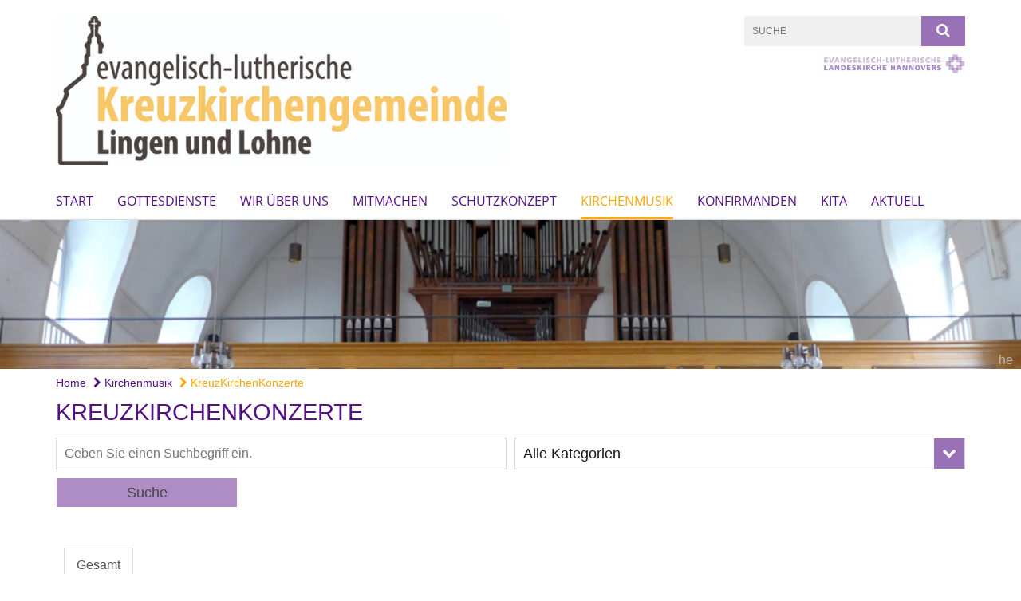

--- FILE ---
content_type: text/html; charset=utf-8
request_url: https://www.kreuzkirche-lingen.de/kirchenmusik/konzerte
body_size: 8266
content:
<!DOCTYPE html>
<html lang='de'>
<head>
<!--[if lt IE 9]>
<script>'article aside footer header nav section time'.replace(/\w+/g,function(n){document.createElement(n)})</script>
<![endif]-->
<meta http-equiv="content-type" content="text/html; charset=utf-8" />
<title>Ev.-luth. Kreuzkirchengemeinde – KreuzKirchenKonzerte</title>
<meta name="lang" content="de" />
<meta name="x-template" content="max-e:pages/events" />


<meta name="csrf-param" content="authenticity_token" />
<meta name="csrf-token" content="oUwzxfqqTuNZENBuYD/CfbZVc5BGSdh3/OLeNhVFaT4V8MQurhPHsTUqHIdkwO3iGhWoE03jC4jSwmRUcpneCg==" />
<meta charset='utf-8'>
<meta content='kg_kreuzkirche_lingen' name='x-siteprefix'>
<meta content='judith' name='x-max-e-server'>
<meta content='IE=Edge,chrome=1' http-equiv='X-UA-Compatible'>
<meta content='width=device-width, initial-scale=1.0' name='viewport'>
<meta content='same-origin' name='referrer'>
<link rel="stylesheet" media="screen" href="https://assets-judith.max-e.info/assets/application-f10422fc8e43019666c0b0452505b6cf4faae8c640daa8c6542361c73d3c225c.css" />
<script src="https://assets-judith.max-e.info/assets/application-83f87e3944d58de5ad99a30bf6ab8b1f8801f5d0896d5b396a8d1393be150677.js"></script>
<!-- /Favicon -->
<link rel="shortcut icon" type="image/x-icon" href="https://assets-judith.max-e.info/assets/favicon-8a72b676776f0bd1270c277d3eefd2ac5e00e6b5272ef53a8d9e64f8cba53e05.ico?v=2" />
<!-- / Page Properties CSS -->
<style>
  /**
   * Variables
   */
  /**
   * Text
   */
  /**
   * Buttons
   */
  /**
   * Input
   */
  /**
   * Mixins
   */
  /**
   * Typography
   */
  body,
  html {
    font-family: arial, Arial, Helvetica, sans-serif;
    font-size: 16px;
    font-weight: normal;
    line-height: 23.2px;
    color: #171717;
    background: #ffffff; }
  
  h1 {
    font-size: 28.8px;
    font-weight: normal;
    font-family: Arial, Arial, Helvetica, sans-serif;
    line-height: 1.5;
    margin: 0;
      margin-bottom: 10px;
    display: inline-block;
    color: #551285; }
    h1:after {
      clear: both;
      content: "";
      display: table; }
    h1.block {
      display: block; }
    h1.inline {
      display: inline-block; }
  
  h2 {
    font-size: 24px;
    font-weight: normal;
    font-family: Arial, Arial, Helvetica, sans-serif;
    line-height: 1.3;
    margin: 0;
      margin-bottom: 10px;
    display: inline-block;
    color: #551285; }
    h2:after {
      clear: both;
      content: "";
      display: table; }
    h2.block {
      display: block; }
    h2.inline {
      display: inline-block; }
  
  h3 {
    font-size: 17.6px;
    font-weight: bold;
    font-family: Arial, Arial, Helvetica, sans-serif;
    line-height: 1.5;
    margin: 0;
      margin-bottom: 10px;
    display: inline-block;
    color: #551285; }
    h3:after {
      clear: both;
      content: "";
      display: table; }
    h3.block {
      display: block; }
    h3.inline {
      display: inline-block; }
  
  h4,
  .sv_qstn h5 {
    font-size: 16px;
    font-weight: bold;
    font-family: Arial, Arial, Helvetica, sans-serif;
    line-height: 20px;
    margin: 0;
      margin-bottom: 10px;
    display: inline-block;
    color: #551285; }
    h4:after,
    .sv_qstn h5:after {
      clear: both;
      content: "";
      display: table; }
    h4.block,
    .sv_qstn h5.block {
      display: block; }
    h4.inline,
    .sv_qstn h5.inline {
      display: inline-block; }
  
  #homepage .underlined {
    border-bottom: 1px solid #551285; }
  
  p {
    font-size: 16px;
    line-height: 23.2px; }
  
  .supplement {
    color: #171717;
    font-size: 12.8px;
    line-height: 24px; }
  
  .leaflet-container a,
  a {
    color: #551285; }
    .leaflet-container a:hover, .leaflet-container a:active, .leaflet-container a.active, .leaflet-container a:focus,
    a:hover,
    a:active,
    a.active,
    a:focus {
      color: #ffa600; }
      .leaflet-container a:hover.icon:before, .leaflet-container a:hover.icon:after, .leaflet-container a:active.icon:before, .leaflet-container a:active.icon:after, .leaflet-container a.active.icon:before, .leaflet-container a.active.icon:after, .leaflet-container a:focus.icon:before, .leaflet-container a:focus.icon:after,
      a:hover.icon:before,
      a:hover.icon:after,
      a:active.icon:before,
      a:active.icon:after,
      a.active.icon:before,
      a.active.icon:after,
      a:focus.icon:before,
      a:focus.icon:after {
        color: #ffa600; }
    .leaflet-container a .text,
    a .text {
      color: #171717; }
  
  input {
    color: #171717;
    font-size: 16px;
    line-height: 22.4px;
    border: 1px solid #d8d8d8; }
    input::-webkit-input-placeholder, input:-moz-placeholder, input::-moz-placeholder, input:-ms-input-placeholder {
      color: #551285; }
      input::-webkit-input-placeholder:active::-webkit-input-placeholder, input::-webkit-input-placeholder:active:-moz-placeholder, input::-webkit-input-placeholder:active::-moz-placeholder, input::-webkit-input-placeholder:active:-ms-input-placeholder, input::-webkit-input-placeholder:focus::-webkit-input-placeholder, input::-webkit-input-placeholder:focus:-moz-placeholder, input::-webkit-input-placeholder:focus::-moz-placeholder, input::-webkit-input-placeholder:focus:-ms-input-placeholder, input:-moz-placeholder:active::-webkit-input-placeholder, input:-moz-placeholder:active:-moz-placeholder, input:-moz-placeholder:active::-moz-placeholder, input:-moz-placeholder:active:-ms-input-placeholder, input:-moz-placeholder:focus::-webkit-input-placeholder, input:-moz-placeholder:focus:-moz-placeholder, input:-moz-placeholder:focus::-moz-placeholder, input:-moz-placeholder:focus:-ms-input-placeholder, input::-moz-placeholder:active::-webkit-input-placeholder, input::-moz-placeholder:active:-moz-placeholder, input::-moz-placeholder:active::-moz-placeholder, input::-moz-placeholder:active:-ms-input-placeholder, input::-moz-placeholder:focus::-webkit-input-placeholder, input::-moz-placeholder:focus:-moz-placeholder, input::-moz-placeholder:focus::-moz-placeholder, input::-moz-placeholder:focus:-ms-input-placeholder, input:-ms-input-placeholder:active::-webkit-input-placeholder, input:-ms-input-placeholder:active:-moz-placeholder, input:-ms-input-placeholder:active::-moz-placeholder, input:-ms-input-placeholder:active:-ms-input-placeholder, input:-ms-input-placeholder:focus::-webkit-input-placeholder, input:-ms-input-placeholder:focus:-moz-placeholder, input:-ms-input-placeholder:focus::-moz-placeholder, input:-ms-input-placeholder:focus:-ms-input-placeholder {
        opacity: 0; }
    input:active, input:focus {
      border: 1px solid #9971b6; }
  
  label {
    font-size: 16px;
    font-weight: normal;
    line-height: 22.4px; }
  
  .date {
    color: #171717; }
  
  /**
   * Lists
   */
  .content ul li:before {
    color: #551285; }
  .content ol li:before {
    color: #551285; }
  
  /**
   * Defaults
   */
  .article-highlight {
    background: rgba(85, 18, 133, 0.1);
    padding: 15px; }
  
  .purple-light-bg {
    background-color: #9971b6; }
  
  .button-link {
    cursor: pointer;
    display: inline-block;
    font-size: 16px;
    font-weight: normal;
    background-color: #9971b6;
    -webkit-transition: background-color 0.5s ease;
    -moz-transition: background-color 0.5s ease;
    -o-transition: background-color 0.5s ease;
    transition: background-color 0.5s ease;
    text-align: center;
    color: #fff;
    line-height: 22.4px;
    padding: 10px;
    width: 100%; }
  
  .ul-columns {
    -moz-column-count: 2;
    -moz-column-gap: 20px;
    -webkit-column-count: 2;
    -webkit-column-gap: 20px;
    column-count: 2;
    column-gap: 20px;
    list-style-position: inside; }
    .ul-columns:hover {
      background-color: #551285;
      color: #fff; }
  
  /**
   * Buttons
   */
  .btn {
    background-color: #ffffff;
    border-color: #ffffff;
    color: #171717; }
    .btn:hover, .btn:focus, .btn:active, .btn.active {
      background-color: #ebebeb;
      border-color: #e0e0e0;
      color: #171717; }
    .btn.disabled, .btn.disabled:hover, .btn.disabled:focus, .btn.disabled:active, .btn.disabled.active, .btn[disabled], .btn[disabled]:hover, .btn[disabled]:focus, .btn[disabled]:active, .btn[disabled].active {
      background-color: #ffffff;
      border-color: #ffffff;
      opacity: 0.7; }
    .btn .badge {
      background-color: #fff;
      color: #ffffff; }
    .btn.primary, .btn-primary, .btn.press {
      background-color: #551285;
      border-color: #551285;
      color: white; }
      .btn.primary:hover, .btn.primary:focus, .btn.primary:active, .btn.primary.active, .btn-primary:hover, .btn-primary:focus, .btn-primary:active, .btn-primary.active, .btn.press:hover, .btn.press:focus, .btn.press:active, .btn.press.active {
        background-color: #3e0d61;
        border-color: #330b4f;
        color: white; }
      .btn.primary.disabled, .btn.primary.disabled:hover, .btn.primary.disabled:focus, .btn.primary.disabled:active, .btn.primary.disabled.active, .btn.primary[disabled], .btn.primary[disabled]:hover, .btn.primary[disabled]:focus, .btn.primary[disabled]:active, .btn.primary[disabled].active, .btn-primary.disabled, .btn-primary.disabled:hover, .btn-primary.disabled:focus, .btn-primary.disabled:active, .btn-primary.disabled.active, .btn-primary[disabled], .btn-primary[disabled]:hover, .btn-primary[disabled]:focus, .btn-primary[disabled]:active, .btn-primary[disabled].active, .btn.press.disabled, .btn.press.disabled:hover, .btn.press.disabled:focus, .btn.press.disabled:active, .btn.press.disabled.active, .btn.press[disabled], .btn.press[disabled]:hover, .btn.press[disabled]:focus, .btn.press[disabled]:active, .btn.press[disabled].active {
        background-color: #551285;
        border-color: #551285;
        opacity: 0.7; }
      .btn.primary .badge, .btn-primary .badge, .btn.press .badge {
        background-color: #fff;
        color: #551285; }
    .btn.news {
      background-color: #ffa600;
      border-color: #ffa600;
      color: white; }
      .btn.news:hover, .btn.news:focus, .btn.news:active, .btn.news.active {
        background-color: #d68b00;
        border-color: #c27e00;
        color: white; }
      .btn.news.disabled, .btn.news.disabled:hover, .btn.news.disabled:focus, .btn.news.disabled:active, .btn.news.disabled.active, .btn.news[disabled], .btn.news[disabled]:hover, .btn.news[disabled]:focus, .btn.news[disabled]:active, .btn.news[disabled].active {
        background-color: #ffa600;
        border-color: #ffa600;
        opacity: 0.7; }
      .btn.news .badge {
        background-color: #fff;
        color: #ffa600; }
  
  button {
    cursor: pointer;
    display: inline-block;
    font-size: 16px;
    font-weight: normal;
    background-color: #9971b6;
    -webkit-transition: background-color 0.5s ease;
    -moz-transition: background-color 0.5s ease;
    -o-transition: background-color 0.5s ease;
    transition: background-color 0.5s ease;
    text-align: center;
    color: #fff;
    line-height: 22.4px;
    padding: 10px;
    width: 100%;
    border: 0;
    margin-top: 20px; }
    button[disabled] {
      background: #cccccc;
      cursor: not-allowed; }
  
  /**
   * Navigation
   */
  #main-navi li a,
  #meta li a,
  #left-navi li a {
    color: #551285;
    font-family: "Open Sans"; }
    #main-navi li a:active, #main-navi li a.active, #main-navi li a.icon:before,
    #meta li a:active,
    #meta li a.active,
    #meta li a.icon:before,
    #left-navi li a:active,
    #left-navi li a.active,
    #left-navi li a.icon:before {
      color: #ffa600; }
    #main-navi li a:hover, #main-navi li a:focus,
    #meta li a:hover,
    #meta li a:focus,
    #left-navi li a:hover,
    #left-navi li a:focus {
      color: #9971b6; }
  
  #main-navi ul.second-level-nav a:hover, #main-navi ul.second-level-nav a:active, #main-navi ul.second-level-nav a.active, #main-navi ul.second-level-nav a:focus {
    border-bottom: 1px solid #ffa600; }
  #main-navi li a {
    font-size: 16px;
    line-height: 20px; }
    #main-navi li a:active, #main-navi li a.active {
      border-bottom: 3px solid #ffa600; }
    #main-navi li a:hover, #main-navi li a:focus {
      border-bottom: 3px solid #9971b6; }
  #main-navi .button > a {
    border: 3px solid #551285;
    background-color: #551285; }
  #main-navi #hkd-layer a {
    color: #9971b6; }
    #main-navi #hkd-layer a:hover, #main-navi #hkd-layer a:active, #main-navi #hkd-layer a.active, #main-navi #hkd-layer a:focus {
      color: #551285; }
  
  #mobile-navi-alternative a:hover, #mobile-navi-alternative a:focus, #mobile-navi-alternative a:active, #mobile-navi-alternative a.active,
  #mobile-navi-alternative .sub-link:hover,
  #mobile-navi-alternative .sub-link:focus,
  #mobile-navi-alternative .sub-link:active,
  #mobile-navi-alternative .sub-link.active {
    color: #9971b6; }
  
  #mobile-navigation .button > a,
  #mobile-navigation .button .sub-link,
  #mobile-navi-alternative .button > a,
  #mobile-navi-alternative .button .sub-link {
    background-color: #9971b6; }
    #mobile-navigation .button > a:hover, #mobile-navigation .button > a:focus, #mobile-navigation .button > a:active, #mobile-navigation .button > a.active,
    #mobile-navigation .button .sub-link:hover,
    #mobile-navigation .button .sub-link:focus,
    #mobile-navigation .button .sub-link:active,
    #mobile-navigation .button .sub-link.active,
    #mobile-navi-alternative .button > a:hover,
    #mobile-navi-alternative .button > a:focus,
    #mobile-navi-alternative .button > a:active,
    #mobile-navi-alternative .button > a.active,
    #mobile-navi-alternative .button .sub-link:hover,
    #mobile-navi-alternative .button .sub-link:focus,
    #mobile-navi-alternative .button .sub-link:active,
    #mobile-navi-alternative .button .sub-link.active {
      color: #9971b6; }
  
  #meta li a {
    font-size: 12px;
    line-height: 18px; }
  
  #left-navi li a {
    font-size: 14px;
    line-height: 18px; }
  
  #toggle-mobile-nav {
    color: #551285; }
    #toggle-mobile-nav:hover, #toggle-mobile-nav:focus {
      color: #ffa600; }
  
  #header-hkd #toggle-mobile-nav {
    color: #551285; }
    #header-hkd #toggle-mobile-nav:hover, #header-hkd #toggle-mobile-nav:focus {
      color: #9971b6; }
  
  .mobileNavigation-wrapper a:hover {
    color: #551285; }
  
  /**
   * Boxen
   */
  .email-container,
  .box {
    background: #f0f0f0; }
  
  /**
   * Search
   */
  .search-form button {
    background-color: #9971b6; }
  
  .content #query {
    border: 1px solid #9971b6; }
  
  .search {
    background-color: #9971b6; }
  
  #g-and-k-search .bootstrap-select {
    border: 1px solid #9971b6; }
  
  /**
   * Header
   */
  #header .sprengel-name {
    color: #551285; }
  
  .header-bg {
    background-color: #ffffff; }
  
  #logo-subline {
    color: #551285;
    font-family: arial, Arial, Helvetica, sans-serif; }
  
  /**
   * Slider
   */
  .homepage-slider .slick-slide .more,
  .header-slider .slick-slide .more {
    color: #551285; }
  
  /**
   * Wir E Box
   */
  .wir-e-box a.block:hover .name, .wir-e-box a.block:focus .name, .wir-e-box a.block:active .name {
    color: #ffa600; }
  
  /**
   * Overview Teaser Collection
   */
  .overview-teaser .teaser {
    background: #9971b6; }
    .overview-teaser .teaser:hover .read-more {
      background-color: #551285; }
  .overview-teaser .text {
    position: absolute;
    content: "";
    top: 0;
    height: 100%;
    width: 100%;
    background-color: #9971b6;
    background-color: rgba(153, 113, 182, 0.15); }
  .overview-teaser .read-more {
    cursor: pointer;
    display: inline-block;
    font-size: 16px;
    font-weight: normal;
    background-color: #9971b6;
    -webkit-transition: background-color 0.5s ease;
    -moz-transition: background-color 0.5s ease;
    -o-transition: background-color 0.5s ease;
    transition: background-color 0.5s ease;
    text-align: center;
    color: #fff;
    line-height: 22.4px;
    padding: 10px;
    width: 100%; }
  
  /**
   * Overview Main teaser
   */
  .overview-main-teaser .content-right {
    background: #f0f0f0; }
  .overview-main-teaser .search-btn {
    cursor: pointer;
    display: inline-block;
    font-size: 16px;
    font-weight: normal;
    background-color: #9971b6;
    -webkit-transition: background-color 0.5s ease;
    -moz-transition: background-color 0.5s ease;
    -o-transition: background-color 0.5s ease;
    transition: background-color 0.5s ease;
    text-align: center;
    color: #fff;
    line-height: 22.4px;
    padding: 10px;
    width: 100%; }
  .overview-main-teaser .date {
    font-size: 20px;
    line-height: 25px;
    color: #171717; }
  .overview-main-teaser .text {
    font-size: 20px; }
  .overview-main-teaser .verse {
    color: #171717; }
  
  /**
   * Marginal
   */
  .marginal p {
    color: #171717; }
  .marginal .content-element article {
    background: #f0f0f0; }
  .marginal h2 {
    font-size: 24px;
    font-weight: normal;
    font-family: Arial, Arial, Helvetica, sans-serif;
    line-height: 1.3;
    margin: 0;
      margin-bottom: 10px;
    display: inline-block;
    color: #551285;
    border-bottom: 3px solid #551285; }
    .marginal h2:after {
      clear: both;
      content: "";
      display: table; }
    .marginal h2.block {
      display: block; }
    .marginal h2.inline {
      display: inline-block; }
  .marginal h3 {
    font-size: 17.6px;
    font-weight: normal;
    font-family: Arial, Arial, Helvetica, sans-serif;
    line-height: 1.5;
    margin: 0;
      margin-bottom: 10px;
    display: inline-block;
    color: #551285;
    border-bottom: 3px solid #551285; }
    .marginal h3:after {
      clear: both;
      content: "";
      display: table; }
    .marginal h3.block {
      display: block; }
    .marginal h3.inline {
      display: inline-block; }
  
  /**
   * Events */
  #events .event-box {
    background: #f0f0f0; }
    #events .event-box .date {
      background-color: #9971b6; }
      #events .event-box .date.highlight-event {
        background-color: #551285; }
    #events .event-box .text {
      height: 94.3px; }
      @media (min-width: 442px) and (max-width: 991px) {
        #events .event-box .text {
          -webkit-line-clamp: 3;
          -moz-line-clamp: 3;
          height: 47.9px; } }
      @media (min-width: 992px) and (max-width: 1200px) {
        #events .event-box .text {
          -webkit-line-clamp: 4;
          -moz-line-clamp: 4;
          height: 71.1px; } }
    #events .event-box .info {
      color: #171717; }
    #events .event-box .location {
      color: #9b9b9b;
      font-size: 12.8px;
      line-height: 15.36px; }
  
  #event-search .btn.search:hover {
    background-color: #551285; }
  
  #event .title {
    color: #551285; }
  #event .image-source {
    font-size: 12.8px;
    line-height: 15.36px;
    color: #171717; }
  #event .date {
    color: #551285; }
  #event .icon:before {
    font-size: 16px;
    color: #551285; }
  
  /**
   * Video/Audio
   */
  .vjs-default-skin .vjs-progress-holder .vjs-play-progress {
    background-color: #ffa600; }
  .vjs-default-skin .vjs-volume-level {
    background-color: #ffa600; }
  .vjs-default-skin .vjs-slider {
    background-color: #551285;
    background-color: rgba(85, 18, 133, 0.9); }
  
  /**
   * HP Topics
   */
  #hp-topics .hp-teaser .button {
    cursor: pointer;
    display: inline-block;
    font-size: 16px;
    font-weight: normal;
    background-color: #9971b6;
    -webkit-transition: background-color 0.5s ease;
    -moz-transition: background-color 0.5s ease;
    -o-transition: background-color 0.5s ease;
    transition: background-color 0.5s ease;
    text-align: center;
    color: #fff;
    line-height: 22.4px;
    padding: 10px;
    width: 100%; }
  #hp-topics .hp-teaser .text p {
    height: 92.8px; }
  #hp-topics .hp-teaser .text h3 {
    font-size: 20px;
    line-height: 25px; }
  #hp-topics .more-topics .show-more-topics {
    color: #551285; }
  #hp-topics .more-topics:before {
    color: #551285; }
  #hp-topics .more-topics:hover .show-more-topics {
    color: #9971b6; }
  #hp-topics .more-topics:hover:before {
    color: #9971b6; }
  
  /**
   * News
   */
  .news-press:before {
    color: #551285; }
  .news-press .button.news, .news-press .button.teaser_news {
    background-color: #ffa600;
    color: #fff; }
  .news-press .button.press {
    background-color: #551285;
    color: #fff; }
  .news-press .show-mote-news-press {
    color: #551285; }
  .news-press .more-news-press:hover .show-more-news-press {
    color: #9971b6; }
  .news-press .more-news-press:hover:before {
    color: #9971b6; }
  .news-press article .type {
    border-top: 1px solid #ffffff; }
  .news-press .text p {
    height: 69.6px; }
  .news-press .date {
    color: #171717;
    font-size: 12.8px;
    line-height: 15.36px; }
  .news-press h3 {
    max-height: 3; }
  
  .hkd-site .news-press .button.news, .hkd-site .news-press .button.teaser_news {
    background-color: #551285; }
  .hkd-site .news-press .more-news-press .show-more-news-press, .hkd-site .news-press .more-news-press:before {
    color: #9971b6; }
  .hkd-site .news-press .more-news-press:hover .show-more-news-press, .hkd-site .news-press .more-news-press:hover:before {
    color: #551285; }
  
  /**
   * Bootstrap select
   */
  .bootstrap-select:not([class*="col-"]):not([class*="form-control"]):not(.input-group-btn) .caret {
    background-color: #9971b6; }
  .bootstrap-select:not([class*="col-"]):not([class*="form-control"]):not(.input-group-btn) .dropdown-toggle:focus {
    border-color: #551285; }
  .bootstrap-select:not([class*="col-"]):not([class*="form-control"]):not(.input-group-btn) .dropdown-menu {
    color: #171717; }
  
  /**
   */ Fancybox
   */
  .fancybox-close:before {
    color: #551285; }
  
  .fancybox-nav:hover span {
    color: #551285; }
  
  /**
   * Footer
   */
  #footer a {
    font-size: 14px;
    line-height: 18px; }
  
  .hkd-site #footer a {
    color: #551285; }
    .hkd-site #footer a:hover, .hkd-site #footer a:focus {
      color: #9971b6; }
    .hkd-site #footer a:active, .hkd-site #footer a.active {
      color: #ffa600; }
  
  /**
   * Footnote
   */
  .footnote p {
    color: #171717; }
  
  /**
   * Forms
   */
  .form-horizontal {
    color: #171717; }
  
  .required-fields {
    font-size: 12.8px;
    line-height: 15.36px; }
  
  /**
   * Gallery
   */
  .gallery .img-description p {
    color: #171717; }
  
  /**
   * Content
   */
  .content .content-title h3 {
    color: #171717; }
  .content .article .text-source {
    color: #171717;
    font-size: 12.8px; }
  .content li:before {
    color: #171717; }
  
  /**
   * Media releases
   */
  .media-release-item p {
    color: #171717; }
  
  .release-type-date {
    color: #171717; }
  
  /**
   * Newsletter
   */
  .newsletter #email {
    background-color: #ffffff; }
  
  /**
   * Extra highlighting newsletter on homepage
   */
  #homepage .website-color {
    background-color: #ffffff; }
  
  /**
   * Pers details
   */
  .pers_details h3 {
    color: #171717; }
  
  /**
   * Quotes
   */
  blockquotes {
    color: #171717;
    line-height: 23.2px;
    font-size: 16px; }
    blockquotes:before {
      color: #171717; }
    blockquotes + figcaption {
      color: #171717;
      font-size: 12.8px;
      line-height: 15.36px; }
  
  /**
   * Search
   */
  #query {
    background-color: #f0f0f0;
    color: #551285;
    font-size: 12px; }
  
  #query[placeholder] {
    color: #551285; }
  
  #site-search-hkd #query,
  #site-search-hkd #people-search-query,
  #people-search #query,
  #people-search #people-search-query {
    font-size: 12px; }
  #site-search-hkd button,
  #people-search button {
    background-color: transparent;
    color: #551285;
    outline: none; }
  @media (max-width: 768px) {
    #site-search-hkd button,
    #people-search button {
      background-color: #7f7f7f; }
    #site-search-hkd .react-autosuggest__container,
    #people-search .react-autosuggest__container {
      background-color: #f0f0f0; } }
  
  @media (max-width: 768px) {
    #people-search-query[placeholder] {
      color: #551285; } }
  
  #header.header-belongs-to-hkd #site-search-hkd button,
  #header.header-belongs-to-hkd #people-search button {
    color: #7f7f7f; }
  #header.header-belongs-to-hkd #toggle-mobile-nav {
    color: #7f7f7f; }
  
  /**
   * Mottoes
   */
  #calendar a.active, #calendar a:hover, #calendar a:focus {
    background-color: #ffa600; }
  
  /**
   * Table
   */
  .table-wrapper {
    color: #171717; }
  
  /**
   * Teaser
   */
  article.teaser a p {
    color: #171717; }
  article.teaser a:hover p, article.teaser a:active p, article.teaser a:focus p {
    color: #171717; }
  
  /**
   * Video
   */
  video h3 {
    color: #171717; }
  
  /**
   * Social share
   */
  .social-media-share a {
    border: 1px solid #551285;
    color: #551285; }
  
  /**
   * Productbox
   */
  .product-box .product-name {
    color: #551285; }
  .product-box .to-product {
    cursor: pointer;
    display: inline-block;
    font-size: 16px;
    font-weight: normal;
    background-color: #9971b6;
    -webkit-transition: background-color 0.5s ease;
    -moz-transition: background-color 0.5s ease;
    -o-transition: background-color 0.5s ease;
    transition: background-color 0.5s ease;
    text-align: center;
    color: #fff;
    line-height: 22.4px;
    padding: 10px;
    width: 100%; }
    .product-box .to-product:hover, .product-box .to-product:focus {
      background-color: #551285; }
  .product-box .product-teaser .fa-search-plus {
    color: rgba(153, 113, 182, 0.6); }
  
  /**
   * Bread crumb
   */
  .breadcrumb-content a {
    color: #551285;
    font-size: 14px;
    line-height: 18px; }
    .breadcrumb-content a:hover, .breadcrumb-content a:focus {
      color: #9971b6; }
    .breadcrumb-content a:active, .breadcrumb-content a.active {
      color: #ffa600; }
  
  /**
   * Social Media Area
   */
  .social-media .icon.global {
    background: #551285; }
  
  .social-media-more:before {
    color: #551285; }
  .social-media-more:hover, .social-media-more:hover:before {
    color: #9971b6; }
  
  /**
   * Landing page
   */
  @media (min-width: 768px) {
    .landingpage #branding {
      border-bottom: 10px solid #551285; } }
  @media (min-width: 768px) {
    .landingpage .link-to-home {
      background: #551285; }
      .landingpage .link-to-home a {
        color: #fff; } }
  
  /**
   * Geo Maps
   */
  #geo-maps h2 {
    color: #551285; }
  
  .map-info h3 {
    height: 36.4px; }
  
  /**
   * Panels
   */
  .panel > a {
    border-left: 3px solid #ffa600;
    padding-right: 25px; }
    .panel > a.collapsed {
      border-color: #551285;
      color: #551285; }
      .panel > a.collapsed:hover {
        border-color: #ffa600; }
  .panel > div {
    background-color: #ffffff;
    border-left: 3px solid #ffa600; }
  .panel .panel > a.collapsed {
    border-left: 2px solid #9971b6; }
  .panel .panel > a:hover {
    border-color: #ffa600; }
  
  /**
   * Pagination
   */
  .pagination .current {
    color: #9971b6; }
  .pagination .previous_page,
  .pagination .next_page {
    background-color: #9971b6; }
    .pagination .previous_page:hover, .pagination .previous_page:focus, .pagination .previous_page:active, .pagination .previous_page.active,
    .pagination .next_page:hover,
    .pagination .next_page:focus,
    .pagination .next_page:active,
    .pagination .next_page.active {
      background-color: #551285; }
  
  /**
   * People search HkD
   */
  .react-autosuggest__suggestions-list li {
    color: #551285; }
    .react-autosuggest__suggestions-list li:hover, .react-autosuggest__suggestions-list li:focus, .react-autosuggest__suggestions-list li:active, .react-autosuggest__suggestions-list li.react-autosuggest__suggestion--highlighted {
      color: #9971b6; }
  
  /**
   * Courses
   */
  .course strong {
    font-weight: bold;
    color: #551285; }
  
  #faq-overview .category-box {
    border: 1px solid #551285; }
  
  /**
   * Webforms
   */
  .webform-article input[type=text],
  .webform-article input[type=number],
  .webform-article input[type=email] {
    border-left-color: #551285; }
  
  .sv-ranking-item__icon {
    fill: #551285 !important; }
  
  .sv_main.sv_main .sv-boolean__switch {
    background-color: #551285 !important; }
  
  /**
   * Door Calendar
   */
  .calendar-door-content-text {
    font-family: Arial, Arial, Helvetica, sans-serif; }
  
  .calendar-door-content-circle {
    background-color: #551285; }
</style>


</head>
<body class='' data-site-prefix='kg_kreuzkirche_lingen' data-template='events' id='events'>
<a id='page-top'></a>
<header class='header-bg' id='header'>
<div class='container'>
<div class='row'>
<div class='col-xs-12 col-md-6'>
<div class='visible-xs visible-sm' data-component='mobile-navi-alternative' id='main-navi-mobile'>
<span class='pull-right' id='toggle-mobile-nav'>
<i class='fa fa-bars'></i>
</span>
<div class='clearfix'></div>
</div>
<a id="branding" href="/"><img src="https://assets-judith.max-e.info/damfiles/logo/kg_kreuzkirche_lingen/beispielvorlagen/Logo-klein.jpg-b09b9eb7aa14c639a5444864b43ecd60.jpg" alt="Logo klein" width="750.0" height="248" class="brand boc" title="Ev.-luth. Kreuzkirchengemeinde" srcset="https://assets-judith.max-e.info/damfiles/logo/kg_kreuzkirche_lingen/beispielvorlagen/Logo-klein.jpg_050-b09b9eb7aa14c639a5444864b43ecd60.jpg 375w, https://assets-judith.max-e.info/damfiles/logo/kg_kreuzkirche_lingen/beispielvorlagen/Logo-klein.jpg_200-b09b9eb7aa14c639a5444864b43ecd60.jpg 1500w" />
</a></div>
<div class='col-xs-12 hidden-xs hidden-sm col-md-3'>
<div class='uppercase' id='meta'>
<ul class='pull-right'>
</ul>
</div>

</div>
<div class='col-md-3 col-xs-12 hidden-xs hidden-sm'>
<div id='site-search'>
<form class="search-form" action="/meta/suche" accept-charset="UTF-8" method="get"><input name="utf8" type="hidden" value="&#x2713;" />
<div class='pull-left'>
<input type="text" name="query" id="query" placeholder="Suche" />
</div>
<button name="button" type="submit" class="pull-right"><i class='fa fa-search'></i>
</button></form>

</div>
<div class='clearfix'></div>
<div class='pull-right'>
<a target="_blank" href="https://www.landeskirche-hannovers.de"><img id="evlka-logo" class="img-responsive" title="Evangelisch-Lutherische Landeskirche Hannovers" alt="Evangelisch-Lutherische Landeskirche Hannovers" src="https://assets-judith.max-e.info/assets/logo_evlka-2641cd01975895e5bdb38c588731baedecaffee3912cb3889288c73ee32658e1.png" />
</a></div>

</div>
</div>
<div class='row'>
<div class='col-xs-12'>
<nav class='uppercase hidden-xs hidden-sm' id='main-navi'>
<ul class='nav navbar-nav hidden-xs'>
<li class=''>
<a class="" href="/start">Start</a>
</li>
<li class=''>
<a class="" href="/Gottesdienste">Gottesdienste</a>
</li>
<li class=''>
<a class="" href="/wir_ueber_uns">wir über uns</a>
</li>
<li class=''>
<a class="" href="/mitmachen">mitmachen</a>
</li>
<li class=''>
<a class="" href="/Aktiv-gegen-sexualisierte-Gewalt">Schutzkonzept</a>
</li>
<li class='active'>
<a class="active" href="/kirchenmusik">Kirchenmusik</a>
</li>
<li class=''>
<a class="" href="/konfirmanden">Konfirmanden</a>
</li>
<li class=''>
<a class="" href="/kita">Kita</a>
</li>
<li class=''>
<a class=" last" href="/Aktuell">Aktuell</a>
</li>
</ul>

</nav>
</div>
</div>
</div>
</header>


<div id='body-wrapper'>
<div class='wrapper' data-component='header-slider'>
<div class='header-slider header-slider-active'>
<div class='slick-slide'>
<img src="https://assets-judith.max-e.info/damfiles/header_image_1920/kg_kreuzkirche_lingen/kirchenmusik/Emporehell-1b1685503a15158234f7ca5b33f3eea7.jpg" alt="Empore" width="1920" height="280" class="img-responsive hidden-xs" srcset="https://assets-judith.max-e.info/damfiles/header_image_1920/kg_kreuzkirche_lingen/kirchenmusik/Emporehell_050-1b1685503a15158234f7ca5b33f3eea7.jpg 960w, https://assets-judith.max-e.info/damfiles/header_image_1920/kg_kreuzkirche_lingen/kirchenmusik/Emporehell_200-1b1685503a15158234f7ca5b33f3eea7.jpg 3840w" />
<div class='img-description'>
<p>he</p>
</div>
<!-- /SMALL DEVICES -->
<div class='image-container visible-xs' style='background-image: url(&#39;https://assets-judith.max-e.info/damfiles/header_image_1140/kg_kreuzkirche_lingen/kirchenmusik/Emporehell-1b1685503a15158234f7ca5b33f3eea7.jpg&#39;)'></div>
</div>
</div>
</div>


<div class='container'>
<div class='row'>
<div class='col-xs-12'>
<ul class='breadcrumb-content'>
<li>
<a href="/">Home</a>
</li>
<li>
<a href="/kirchenmusik"><i class='fa fa-chevron-right'></i>
Kirchenmusik
</a></li>
<li>
<a class="active" href="/kirchenmusik/konzerte"><i class='fa fa-chevron-right'></i>
KreuzKirchenKonzerte
</a></li>
</ul>
</div>
</div>
</div>

<div class='container'>
<div class='content search_index' data-component='bootstrap-select'>

<div class='row' data-component='bootstrap-datepicker'>
<div class='col-xs-12'>
<div class='title'>
<h1>
KreuzKirchenKonzerte
</h1>
</div>
<form class="no_search_index" id="event-search" action="" accept-charset="UTF-8" method="get"><input name="utf8" type="hidden" value="&#x2713;" />
<div class='row'>
<div class='col-xs-12 col-sm-6'>
<input type="text" name="q" id="event-query" placeholder="Geben Sie einen Suchbegriff ein." />
</div>
<div class='col-xs-12 col-sm-6'>
<select name="category" id="category" class="selectpicker"><option value="">Alle Kategorien</option></select>
</div>
</div>
<div class='row'>
<div class='col-xs-12'>
<button type="submit" class="btn search">Suche</button>
</div>
</div>
</form>

<section>
<div class='tabs'>
<ul class='nav nav-tabs' role='tablist'>
<li class='active'>
<a data-toggle='tab' href='#tab-0'>Gesamt</a>
</li>
</ul>
<div class='tab-content'>
<div class='tab-pane active' id='tab-0'>

</div>
</div>
</div>
</section>
</div>
</div>

</div>
</div>
<footer class='white-bg' id='footer'>
<div class='container'>
<div class='row'>
<div class='col-xs-12 col-md-4'>
<a href="/meta/datenschutz">Datenschutz</a>
<a href="/meta/impressum">Impressum</a>
<a href="/meta/kontakt">Kontakt</a>
</div>
<div class='col-xs-12 col-md-8'>
<div id='footer-logos-dynamic'>
<a target="_blank" href="https://www.facebook.com/kreuzkirche.lingen.5"><img src="https://assets-judith.max-e.info/damfiles/footer_logo/kg_kreuzkirche_lingen/beispielvorlagen/facebook.png-dc5c629d73bf75783f3e4a8d8ea480a1.png" alt="facebook" width="30" height="30.0" srcset="https://assets-judith.max-e.info/damfiles/footer_logo/kg_kreuzkirche_lingen/beispielvorlagen/facebook.png_050-dc5c629d73bf75783f3e4a8d8ea480a1.png 15w, https://assets-judith.max-e.info/damfiles/footer_logo/kg_kreuzkirche_lingen/beispielvorlagen/facebook.png_200-dc5c629d73bf75783f3e4a8d8ea480a1.png 60w" /></a>
<a target="_blank" href="https://www.youtube.com/channel/UCeqiUXaShHsdKidyik0z0og"><img src="https://assets-judith.max-e.info/damfiles/footer_logo/kg_kreuzkirche_lingen/beispielvorlagen/YouTube_logo.png-b60de127728907f44792c73774a31912.png" alt="YouTube" width="72" height="30.0" srcset="https://assets-judith.max-e.info/damfiles/footer_logo/kg_kreuzkirche_lingen/beispielvorlagen/YouTube_logo.png_050-b60de127728907f44792c73774a31912.png 36w, https://assets-judith.max-e.info/damfiles/footer_logo/kg_kreuzkirche_lingen/beispielvorlagen/YouTube_logo.png_200-b60de127728907f44792c73774a31912.png 144w" /></a>
</div>
</div>
</div>
</div>
</footer>

<div class='visible-xs visible-sm' id='offcanvas-alternative'>
<div id='mobile-navi-alternative'>
<nav>
<div id='site-search'>
<form action="/meta/suche" accept-charset="UTF-8" method="get"><input name="utf8" type="hidden" value="&#x2713;" />
<div class='input-group'>
<input type="text" name="query" id="query" placeholder="Suche" class="form-control" />
<span class='input-group-btn'>
<button name="button" type="submit"><i class='fa fa-search'></i>
</button></span>
</div>
</form>

</div>
<div id='navi-list'></div>
</nav>
</div>
</div>

</div>
</body>
</html>
